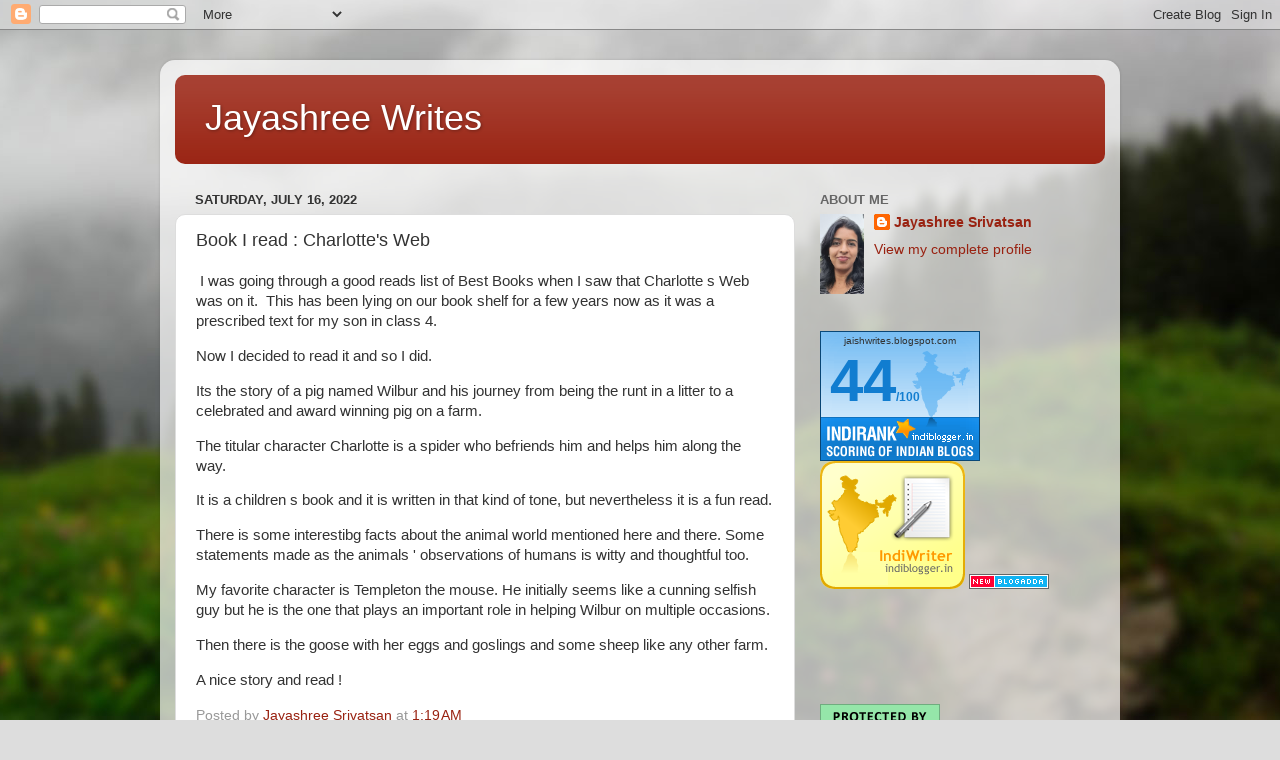

--- FILE ---
content_type: text/html; charset=UTF-8
request_url: https://pagesfromjayashree.blogspot.com/b/stats?style=BLACK_TRANSPARENT&timeRange=ALL_TIME&token=APq4FmD_HSUoyvUhC8SVSVhH5kDvr52YzjVBPYHr-R3QnQhgaxsZlgLOuSsvP3G-KelaLvsOT9I6ni7QOs9lVOEc4DKZ9ZrpDg
body_size: -23
content:
{"total":411642,"sparklineOptions":{"backgroundColor":{"fillOpacity":0.1,"fill":"#000000"},"series":[{"areaOpacity":0.3,"color":"#202020"}]},"sparklineData":[[0,5],[1,5],[2,6],[3,4],[4,9],[5,4],[6,7],[7,7],[8,9],[9,6],[10,5],[11,6],[12,6],[13,5],[14,14],[15,27],[16,27],[17,28],[18,34],[19,39],[20,12],[21,17],[22,33],[23,17],[24,13],[25,11],[26,21],[27,19],[28,46],[29,99]],"nextTickMs":61016}